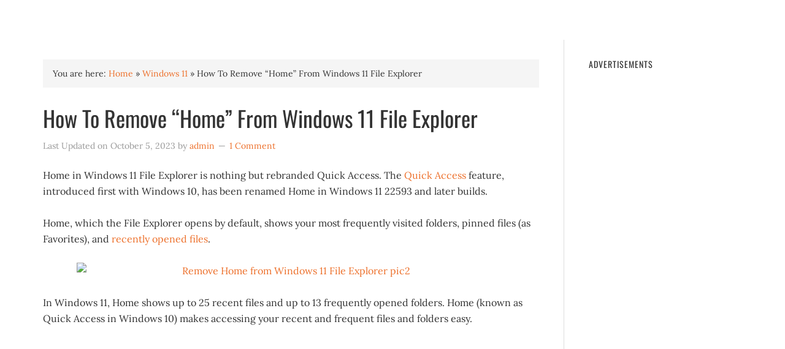

--- FILE ---
content_type: text/html; charset=UTF-8
request_url: https://www.intowindows.com/how-to-remove-home-from-windows-11-file-explorer/
body_size: 17135
content:
<!DOCTYPE html>
<html lang="en-US">
<head >
<meta charset="UTF-8" />
<meta name="viewport" content="width=device-width, initial-scale=1" />
<meta name='robots' content='index, follow, max-image-preview:large, max-snippet:-1, max-video-preview:-1' />

	<!-- This site is optimized with the Yoast SEO Premium plugin v26.7 (Yoast SEO v26.8) - https://yoast.com/product/yoast-seo-premium-wordpress/ -->
	<title>How To Remove &quot;Home&quot; From Windows 11 File Explorer</title>
<link data-rocket-prefetch href="https://fonts.googleapis.com" rel="dns-prefetch">
<link data-rocket-prefetch href="https://www.google-analytics.com" rel="dns-prefetch">
<link data-rocket-prefetch href="https://www.googletagmanager.com" rel="dns-prefetch">
<link data-rocket-prefetch href="https://pagead2.googlesyndication.com" rel="dns-prefetch">
<link data-rocket-preload as="style" href="https://fonts.googleapis.com/css?family=Lora%3A400%2C700%7COswald%3A400&#038;display=swap" rel="preload">
<style id="" media="print" onload="this.media=&#039;all&#039;">/* cyrillic-ext */
@font-face {
  font-family: 'Lora';
  font-style: normal;
  font-weight: 400;
  font-display: swap;
  src: url(/fonts.gstatic.com/s/lora/v37/0QIvMX1D_JOuMwf7I_FMl_GW8g.woff2) format('woff2');
  unicode-range: U+0460-052F, U+1C80-1C8A, U+20B4, U+2DE0-2DFF, U+A640-A69F, U+FE2E-FE2F;
}
/* cyrillic */
@font-face {
  font-family: 'Lora';
  font-style: normal;
  font-weight: 400;
  font-display: swap;
  src: url(/fonts.gstatic.com/s/lora/v37/0QIvMX1D_JOuMw77I_FMl_GW8g.woff2) format('woff2');
  unicode-range: U+0301, U+0400-045F, U+0490-0491, U+04B0-04B1, U+2116;
}
/* math */
@font-face {
  font-family: 'Lora';
  font-style: normal;
  font-weight: 400;
  font-display: swap;
  src: url(/fonts.gstatic.com/s/lora/v37/0QIvMX1D_JOuM3b7I_FMl_GW8g.woff2) format('woff2');
  unicode-range: U+0302-0303, U+0305, U+0307-0308, U+0310, U+0312, U+0315, U+031A, U+0326-0327, U+032C, U+032F-0330, U+0332-0333, U+0338, U+033A, U+0346, U+034D, U+0391-03A1, U+03A3-03A9, U+03B1-03C9, U+03D1, U+03D5-03D6, U+03F0-03F1, U+03F4-03F5, U+2016-2017, U+2034-2038, U+203C, U+2040, U+2043, U+2047, U+2050, U+2057, U+205F, U+2070-2071, U+2074-208E, U+2090-209C, U+20D0-20DC, U+20E1, U+20E5-20EF, U+2100-2112, U+2114-2115, U+2117-2121, U+2123-214F, U+2190, U+2192, U+2194-21AE, U+21B0-21E5, U+21F1-21F2, U+21F4-2211, U+2213-2214, U+2216-22FF, U+2308-230B, U+2310, U+2319, U+231C-2321, U+2336-237A, U+237C, U+2395, U+239B-23B7, U+23D0, U+23DC-23E1, U+2474-2475, U+25AF, U+25B3, U+25B7, U+25BD, U+25C1, U+25CA, U+25CC, U+25FB, U+266D-266F, U+27C0-27FF, U+2900-2AFF, U+2B0E-2B11, U+2B30-2B4C, U+2BFE, U+3030, U+FF5B, U+FF5D, U+1D400-1D7FF, U+1EE00-1EEFF;
}
/* symbols */
@font-face {
  font-family: 'Lora';
  font-style: normal;
  font-weight: 400;
  font-display: swap;
  src: url(/fonts.gstatic.com/s/lora/v37/0QIvMX1D_JOuM2T7I_FMl_GW8g.woff2) format('woff2');
  unicode-range: U+0001-000C, U+000E-001F, U+007F-009F, U+20DD-20E0, U+20E2-20E4, U+2150-218F, U+2190, U+2192, U+2194-2199, U+21AF, U+21E6-21F0, U+21F3, U+2218-2219, U+2299, U+22C4-22C6, U+2300-243F, U+2440-244A, U+2460-24FF, U+25A0-27BF, U+2800-28FF, U+2921-2922, U+2981, U+29BF, U+29EB, U+2B00-2BFF, U+4DC0-4DFF, U+FFF9-FFFB, U+10140-1018E, U+10190-1019C, U+101A0, U+101D0-101FD, U+102E0-102FB, U+10E60-10E7E, U+1D2C0-1D2D3, U+1D2E0-1D37F, U+1F000-1F0FF, U+1F100-1F1AD, U+1F1E6-1F1FF, U+1F30D-1F30F, U+1F315, U+1F31C, U+1F31E, U+1F320-1F32C, U+1F336, U+1F378, U+1F37D, U+1F382, U+1F393-1F39F, U+1F3A7-1F3A8, U+1F3AC-1F3AF, U+1F3C2, U+1F3C4-1F3C6, U+1F3CA-1F3CE, U+1F3D4-1F3E0, U+1F3ED, U+1F3F1-1F3F3, U+1F3F5-1F3F7, U+1F408, U+1F415, U+1F41F, U+1F426, U+1F43F, U+1F441-1F442, U+1F444, U+1F446-1F449, U+1F44C-1F44E, U+1F453, U+1F46A, U+1F47D, U+1F4A3, U+1F4B0, U+1F4B3, U+1F4B9, U+1F4BB, U+1F4BF, U+1F4C8-1F4CB, U+1F4D6, U+1F4DA, U+1F4DF, U+1F4E3-1F4E6, U+1F4EA-1F4ED, U+1F4F7, U+1F4F9-1F4FB, U+1F4FD-1F4FE, U+1F503, U+1F507-1F50B, U+1F50D, U+1F512-1F513, U+1F53E-1F54A, U+1F54F-1F5FA, U+1F610, U+1F650-1F67F, U+1F687, U+1F68D, U+1F691, U+1F694, U+1F698, U+1F6AD, U+1F6B2, U+1F6B9-1F6BA, U+1F6BC, U+1F6C6-1F6CF, U+1F6D3-1F6D7, U+1F6E0-1F6EA, U+1F6F0-1F6F3, U+1F6F7-1F6FC, U+1F700-1F7FF, U+1F800-1F80B, U+1F810-1F847, U+1F850-1F859, U+1F860-1F887, U+1F890-1F8AD, U+1F8B0-1F8BB, U+1F8C0-1F8C1, U+1F900-1F90B, U+1F93B, U+1F946, U+1F984, U+1F996, U+1F9E9, U+1FA00-1FA6F, U+1FA70-1FA7C, U+1FA80-1FA89, U+1FA8F-1FAC6, U+1FACE-1FADC, U+1FADF-1FAE9, U+1FAF0-1FAF8, U+1FB00-1FBFF;
}
/* vietnamese */
@font-face {
  font-family: 'Lora';
  font-style: normal;
  font-weight: 400;
  font-display: swap;
  src: url(/fonts.gstatic.com/s/lora/v37/0QIvMX1D_JOuMwX7I_FMl_GW8g.woff2) format('woff2');
  unicode-range: U+0102-0103, U+0110-0111, U+0128-0129, U+0168-0169, U+01A0-01A1, U+01AF-01B0, U+0300-0301, U+0303-0304, U+0308-0309, U+0323, U+0329, U+1EA0-1EF9, U+20AB;
}
/* latin-ext */
@font-face {
  font-family: 'Lora';
  font-style: normal;
  font-weight: 400;
  font-display: swap;
  src: url(/fonts.gstatic.com/s/lora/v37/0QIvMX1D_JOuMwT7I_FMl_GW8g.woff2) format('woff2');
  unicode-range: U+0100-02BA, U+02BD-02C5, U+02C7-02CC, U+02CE-02D7, U+02DD-02FF, U+0304, U+0308, U+0329, U+1D00-1DBF, U+1E00-1E9F, U+1EF2-1EFF, U+2020, U+20A0-20AB, U+20AD-20C0, U+2113, U+2C60-2C7F, U+A720-A7FF;
}
/* latin */
@font-face {
  font-family: 'Lora';
  font-style: normal;
  font-weight: 400;
  font-display: swap;
  src: url(/fonts.gstatic.com/s/lora/v37/0QIvMX1D_JOuMwr7I_FMl_E.woff2) format('woff2');
  unicode-range: U+0000-00FF, U+0131, U+0152-0153, U+02BB-02BC, U+02C6, U+02DA, U+02DC, U+0304, U+0308, U+0329, U+2000-206F, U+20AC, U+2122, U+2191, U+2193, U+2212, U+2215, U+FEFF, U+FFFD;
}
/* cyrillic-ext */
@font-face {
  font-family: 'Lora';
  font-style: normal;
  font-weight: 700;
  font-display: swap;
  src: url(/fonts.gstatic.com/s/lora/v37/0QIvMX1D_JOuMwf7I_FMl_GW8g.woff2) format('woff2');
  unicode-range: U+0460-052F, U+1C80-1C8A, U+20B4, U+2DE0-2DFF, U+A640-A69F, U+FE2E-FE2F;
}
/* cyrillic */
@font-face {
  font-family: 'Lora';
  font-style: normal;
  font-weight: 700;
  font-display: swap;
  src: url(/fonts.gstatic.com/s/lora/v37/0QIvMX1D_JOuMw77I_FMl_GW8g.woff2) format('woff2');
  unicode-range: U+0301, U+0400-045F, U+0490-0491, U+04B0-04B1, U+2116;
}
/* math */
@font-face {
  font-family: 'Lora';
  font-style: normal;
  font-weight: 700;
  font-display: swap;
  src: url(/fonts.gstatic.com/s/lora/v37/0QIvMX1D_JOuM3b7I_FMl_GW8g.woff2) format('woff2');
  unicode-range: U+0302-0303, U+0305, U+0307-0308, U+0310, U+0312, U+0315, U+031A, U+0326-0327, U+032C, U+032F-0330, U+0332-0333, U+0338, U+033A, U+0346, U+034D, U+0391-03A1, U+03A3-03A9, U+03B1-03C9, U+03D1, U+03D5-03D6, U+03F0-03F1, U+03F4-03F5, U+2016-2017, U+2034-2038, U+203C, U+2040, U+2043, U+2047, U+2050, U+2057, U+205F, U+2070-2071, U+2074-208E, U+2090-209C, U+20D0-20DC, U+20E1, U+20E5-20EF, U+2100-2112, U+2114-2115, U+2117-2121, U+2123-214F, U+2190, U+2192, U+2194-21AE, U+21B0-21E5, U+21F1-21F2, U+21F4-2211, U+2213-2214, U+2216-22FF, U+2308-230B, U+2310, U+2319, U+231C-2321, U+2336-237A, U+237C, U+2395, U+239B-23B7, U+23D0, U+23DC-23E1, U+2474-2475, U+25AF, U+25B3, U+25B7, U+25BD, U+25C1, U+25CA, U+25CC, U+25FB, U+266D-266F, U+27C0-27FF, U+2900-2AFF, U+2B0E-2B11, U+2B30-2B4C, U+2BFE, U+3030, U+FF5B, U+FF5D, U+1D400-1D7FF, U+1EE00-1EEFF;
}
/* symbols */
@font-face {
  font-family: 'Lora';
  font-style: normal;
  font-weight: 700;
  font-display: swap;
  src: url(/fonts.gstatic.com/s/lora/v37/0QIvMX1D_JOuM2T7I_FMl_GW8g.woff2) format('woff2');
  unicode-range: U+0001-000C, U+000E-001F, U+007F-009F, U+20DD-20E0, U+20E2-20E4, U+2150-218F, U+2190, U+2192, U+2194-2199, U+21AF, U+21E6-21F0, U+21F3, U+2218-2219, U+2299, U+22C4-22C6, U+2300-243F, U+2440-244A, U+2460-24FF, U+25A0-27BF, U+2800-28FF, U+2921-2922, U+2981, U+29BF, U+29EB, U+2B00-2BFF, U+4DC0-4DFF, U+FFF9-FFFB, U+10140-1018E, U+10190-1019C, U+101A0, U+101D0-101FD, U+102E0-102FB, U+10E60-10E7E, U+1D2C0-1D2D3, U+1D2E0-1D37F, U+1F000-1F0FF, U+1F100-1F1AD, U+1F1E6-1F1FF, U+1F30D-1F30F, U+1F315, U+1F31C, U+1F31E, U+1F320-1F32C, U+1F336, U+1F378, U+1F37D, U+1F382, U+1F393-1F39F, U+1F3A7-1F3A8, U+1F3AC-1F3AF, U+1F3C2, U+1F3C4-1F3C6, U+1F3CA-1F3CE, U+1F3D4-1F3E0, U+1F3ED, U+1F3F1-1F3F3, U+1F3F5-1F3F7, U+1F408, U+1F415, U+1F41F, U+1F426, U+1F43F, U+1F441-1F442, U+1F444, U+1F446-1F449, U+1F44C-1F44E, U+1F453, U+1F46A, U+1F47D, U+1F4A3, U+1F4B0, U+1F4B3, U+1F4B9, U+1F4BB, U+1F4BF, U+1F4C8-1F4CB, U+1F4D6, U+1F4DA, U+1F4DF, U+1F4E3-1F4E6, U+1F4EA-1F4ED, U+1F4F7, U+1F4F9-1F4FB, U+1F4FD-1F4FE, U+1F503, U+1F507-1F50B, U+1F50D, U+1F512-1F513, U+1F53E-1F54A, U+1F54F-1F5FA, U+1F610, U+1F650-1F67F, U+1F687, U+1F68D, U+1F691, U+1F694, U+1F698, U+1F6AD, U+1F6B2, U+1F6B9-1F6BA, U+1F6BC, U+1F6C6-1F6CF, U+1F6D3-1F6D7, U+1F6E0-1F6EA, U+1F6F0-1F6F3, U+1F6F7-1F6FC, U+1F700-1F7FF, U+1F800-1F80B, U+1F810-1F847, U+1F850-1F859, U+1F860-1F887, U+1F890-1F8AD, U+1F8B0-1F8BB, U+1F8C0-1F8C1, U+1F900-1F90B, U+1F93B, U+1F946, U+1F984, U+1F996, U+1F9E9, U+1FA00-1FA6F, U+1FA70-1FA7C, U+1FA80-1FA89, U+1FA8F-1FAC6, U+1FACE-1FADC, U+1FADF-1FAE9, U+1FAF0-1FAF8, U+1FB00-1FBFF;
}
/* vietnamese */
@font-face {
  font-family: 'Lora';
  font-style: normal;
  font-weight: 700;
  font-display: swap;
  src: url(/fonts.gstatic.com/s/lora/v37/0QIvMX1D_JOuMwX7I_FMl_GW8g.woff2) format('woff2');
  unicode-range: U+0102-0103, U+0110-0111, U+0128-0129, U+0168-0169, U+01A0-01A1, U+01AF-01B0, U+0300-0301, U+0303-0304, U+0308-0309, U+0323, U+0329, U+1EA0-1EF9, U+20AB;
}
/* latin-ext */
@font-face {
  font-family: 'Lora';
  font-style: normal;
  font-weight: 700;
  font-display: swap;
  src: url(/fonts.gstatic.com/s/lora/v37/0QIvMX1D_JOuMwT7I_FMl_GW8g.woff2) format('woff2');
  unicode-range: U+0100-02BA, U+02BD-02C5, U+02C7-02CC, U+02CE-02D7, U+02DD-02FF, U+0304, U+0308, U+0329, U+1D00-1DBF, U+1E00-1E9F, U+1EF2-1EFF, U+2020, U+20A0-20AB, U+20AD-20C0, U+2113, U+2C60-2C7F, U+A720-A7FF;
}
/* latin */
@font-face {
  font-family: 'Lora';
  font-style: normal;
  font-weight: 700;
  font-display: swap;
  src: url(/fonts.gstatic.com/s/lora/v37/0QIvMX1D_JOuMwr7I_FMl_E.woff2) format('woff2');
  unicode-range: U+0000-00FF, U+0131, U+0152-0153, U+02BB-02BC, U+02C6, U+02DA, U+02DC, U+0304, U+0308, U+0329, U+2000-206F, U+20AC, U+2122, U+2191, U+2193, U+2212, U+2215, U+FEFF, U+FFFD;
}
/* cyrillic-ext */
@font-face {
  font-family: 'Oswald';
  font-style: normal;
  font-weight: 400;
  font-display: swap;
  src: url(/fonts.gstatic.com/s/oswald/v57/TK3_WkUHHAIjg75cFRf3bXL8LICs1_FvsUtiZSSUhiCXABTV.woff2) format('woff2');
  unicode-range: U+0460-052F, U+1C80-1C8A, U+20B4, U+2DE0-2DFF, U+A640-A69F, U+FE2E-FE2F;
}
/* cyrillic */
@font-face {
  font-family: 'Oswald';
  font-style: normal;
  font-weight: 400;
  font-display: swap;
  src: url(/fonts.gstatic.com/s/oswald/v57/TK3_WkUHHAIjg75cFRf3bXL8LICs1_FvsUJiZSSUhiCXABTV.woff2) format('woff2');
  unicode-range: U+0301, U+0400-045F, U+0490-0491, U+04B0-04B1, U+2116;
}
/* vietnamese */
@font-face {
  font-family: 'Oswald';
  font-style: normal;
  font-weight: 400;
  font-display: swap;
  src: url(/fonts.gstatic.com/s/oswald/v57/TK3_WkUHHAIjg75cFRf3bXL8LICs1_FvsUliZSSUhiCXABTV.woff2) format('woff2');
  unicode-range: U+0102-0103, U+0110-0111, U+0128-0129, U+0168-0169, U+01A0-01A1, U+01AF-01B0, U+0300-0301, U+0303-0304, U+0308-0309, U+0323, U+0329, U+1EA0-1EF9, U+20AB;
}
/* latin-ext */
@font-face {
  font-family: 'Oswald';
  font-style: normal;
  font-weight: 400;
  font-display: swap;
  src: url(/fonts.gstatic.com/s/oswald/v57/TK3_WkUHHAIjg75cFRf3bXL8LICs1_FvsUhiZSSUhiCXABTV.woff2) format('woff2');
  unicode-range: U+0100-02BA, U+02BD-02C5, U+02C7-02CC, U+02CE-02D7, U+02DD-02FF, U+0304, U+0308, U+0329, U+1D00-1DBF, U+1E00-1E9F, U+1EF2-1EFF, U+2020, U+20A0-20AB, U+20AD-20C0, U+2113, U+2C60-2C7F, U+A720-A7FF;
}
/* latin */
@font-face {
  font-family: 'Oswald';
  font-style: normal;
  font-weight: 400;
  font-display: swap;
  src: url(/fonts.gstatic.com/s/oswald/v57/TK3_WkUHHAIjg75cFRf3bXL8LICs1_FvsUZiZSSUhiCXAA.woff2) format('woff2');
  unicode-range: U+0000-00FF, U+0131, U+0152-0153, U+02BB-02BC, U+02C6, U+02DA, U+02DC, U+0304, U+0308, U+0329, U+2000-206F, U+20AC, U+2122, U+2191, U+2193, U+2212, U+2215, U+FEFF, U+FFFD;
}
</style>
<style id="wpr-usedcss">img:is([sizes=auto i],[sizes^="auto," i]){contain-intrinsic-size:3000px 1500px}article,aside,footer,header,main,nav,section{display:block}canvas{display:inline-block}[hidden]{display:none}html{font-family:sans-serif;-ms-text-size-adjust:100%;-webkit-text-size-adjust:100%}body{margin:0}a:focus{outline:dotted thin}a:active,a:hover{outline:0}h1{font-size:2em;margin:.67em 0}b,strong{font-weight:700}code{font-family:monospace,serif;font-size:1em}img{border:0}svg:not(:root){overflow:hidden}fieldset{border:1px solid silver;margin:0 2px;padding:.35em .625em .75em}legend{border:0;padding:0}button,input,select,textarea{font-family:inherit;font-size:100%;margin:0}button,input{line-height:normal}button,select{text-transform:none}button,html input[type=button],input[type=submit]{-webkit-appearance:button;cursor:pointer}button[disabled],html input[disabled]{cursor:default}input[type=checkbox],input[type=radio]{box-sizing:border-box;padding:0}input[type=search]{-webkit-appearance:textfield;-moz-box-sizing:content-box;-webkit-box-sizing:content-box;box-sizing:content-box}input[type=search]::-webkit-search-cancel-button,input[type=search]::-webkit-search-decoration{-webkit-appearance:none}button::-moz-focus-inner,input::-moz-focus-inner{border:0;padding:0}textarea{overflow:auto;vertical-align:top}table{border-collapse:collapse;border-spacing:0}*,input[type=search]{-webkit-box-sizing:border-box;-moz-box-sizing:border-box;box-sizing:border-box}.entry-comments:before,.entry:before,.footer-widgets:before,.site-container:before,.site-footer:before,.site-header:before,.site-inner:before,.wrap:before{content:" ";display:table}.entry-comments:after,.entry:after,.footer-widgets:after,.site-container:after,.site-footer:after,.site-header:after,.site-inner:after,.wrap:after{clear:both;content:" ";display:table}html{font-size:62.5%}body{color:#333;font-family:Lora,serif;font-size:16px;font-size:1.6rem;line-height:1.625}body>div{font-size:16px;font-size:1.6rem}a,button,input[type=button],input[type=submit]{-webkit-transition:.1s ease-in-out;-moz-transition:.1s ease-in-out;-ms-transition:.1s ease-in-out;-o-transition:.1s ease-in-out;transition:all .1s ease-in-out}::-moz-selection{background-color:#222;color:#fff}::selection{background-color:#222;color:#fff}a{color:#ed702b;text-decoration:none}a:hover{text-decoration:underline}p{margin:0 0 24px;margin:0 0 2.4rem;padding:0}strong{font-weight:700}ol,ul{margin:0;padding:0}.entry-content code{background-color:#333;color:#ddd}cite{font-style:normal}h1,h2,h3,h4{color:#333;font-family:Oswald,sans-serif;font-weight:400;line-height:1.2;margin:0;margin-bottom:16px;margin-bottom:1.6rem;padding:0}h1{font-size:36px;font-size:3.6rem}h2{font-size:30px;font-size:3rem}h3{font-size:24px;font-size:2.4rem}h4{font-size:20px;font-size:2rem}iframe,img,object{max-width:100%}img{height:auto}input,select,textarea{background-color:#f5f5f5;border:1px solid #ddd;border-radius:3px;box-shadow:1px 1px 3px #eee inset;color:#999;font-family:Lora,serif;font-size:14px;font-size:1.4rem;padding:16px;padding:1.6rem;width:100%}button,input[type=button],input[type=submit]{background-color:#222;border:none;box-shadow:none;color:#fff;cursor:pointer;font-family:Oswald,sans-serif;font-weight:400;letter-spacing:1px;letter-spacing:.1rem;padding:16px 24px;padding:1.6rem 2.4rem;text-transform:uppercase;width:auto}button:hover,input:hover[type=button],input:hover[type=submit]{background-color:#ed702b}input[type=search]::-webkit-search-cancel-button,input[type=search]::-webkit-search-results-button{display:none}table{border-collapse:collapse;border-spacing:0;line-height:2;margin-bottom:40px;margin-bottom:4rem;width:100%}tbody{border-bottom:1px solid #ddd}.wrap{margin:0 auto;max-width:1140px}.site-inner{clear:both;margin:65px 0 40px;margin:6.5rem 0 4rem}.site-inner .wrap{border-bottom:double #ddd}.content{border-left:1px solid #ddd;border-right:1px solid #ddd;float:right;padding:32px 40px 24px;padding:3.2rem 4rem 2.4rem;width:850px}.content-sidebar .content{border-left:none;float:left;padding-left:0}.sidebar-primary{float:right;width:250px}.first{clear:both;margin-left:0}.search-form{width:50%}.search-form input[type=submit]{border:0;clip:rect(0,0,0,0);height:1px;margin:-1px;padding:0;position:absolute;width:1px}.aligncenter{display:block;margin:0 auto 24px;margin:0 auto 2.4rem}.breadcrumb{background-color:#f5f5f5;font-size:14px;font-size:1.4rem;margin-bottom:32px;margin-bottom:3.2rem;padding:12px 16px;padding:1.2rem 1.6rem}.entry-title{font-size:36px;font-size:3.6rem;line-height:1}.entry-title a,.sidebar .widgettitle a{color:#333}.entry-title a:hover{color:#ed702b;text-decoration:none}.widgettitle{font-size:14px;font-size:1.4rem;letter-spacing:1px;letter-spacing:.1rem;margin-bottom:24px;margin-bottom:2.4rem;text-transform:uppercase}.site-header .widget-area .widgettitle{color:#fff;margin-bottom:4px;margin-bottom:.4rem}.sidebar .widgettitle a{border:none}.site-header{background:url(https://www.intowindows.com/wp-content/themes/eleven40-pro/images/texture.png);min-height:65px;position:fixed;width:100%;z-index:999}.title-area{float:left;width:320px}.site-title{font-family:Oswald,sans-serif;font-size:24px;font-size:2.4rem;font-weight:400;letter-spacing:2px;letter-spacing:.2rem;line-height:1;margin:0;padding:20px 0;padding:2rem 0;text-transform:uppercase}.site-title a,.site-title a:hover{color:#fff;text-decoration:none}.site-header .widget-area{color:#fff;float:right;text-align:right;width:800px}.site-header .search-form{float:right;margin-top:6px;margin-top:.6rem}.site-header .widget_text{margin-top:12px;margin-top:1.2rem}.genesis-nav-menu{clear:both;color:#fff;font-family:Oswald,sans-serif;font-size:14px;font-size:1.4rem;letter-spacing:1px;letter-spacing:.1rem;line-height:1.5;margin:0;padding:0;width:100%}.genesis-nav-menu .menu-item{display:inline-block;text-align:left}.genesis-nav-menu a{border:none;color:#fff;display:block;padding:22px 18px;padding:2.2rem 1.8rem;position:relative}.genesis-nav-menu a:hover{color:#ed702b;text-decoration:none}.genesis-nav-menu>.menu-item>a{text-transform:uppercase}.genesis-nav-menu .menu-item:hover{position:static}.genesis-nav-menu>.first>a{padding-left:0}.genesis-nav-menu>.last>a{padding-right:0}.genesis-nav-menu>.right{display:inline-block;float:right;list-style-type:none;padding:22px 18px;padding:2.2rem 1.8rem;text-transform:uppercase}.genesis-nav-menu>.right>a{display:inline;padding:0}.genesis-nav-menu>.search{padding:8px 12px 0 0;padding:.8rem 1.2rem 0 0}.genesis-nav-menu .search-form{width:100%}.site-header .genesis-nav-menu a:hover{color:#ed702b}.entry{margin-bottom:40px;margin-bottom:4rem}.single .entry{margin-bottom:16px;margin-bottom:1.6rem}.entry-content ol,.entry-content p,.entry-content ul{margin-bottom:26px;margin-bottom:2.6rem}.entry-content ol,.entry-content ul{margin-left:40px;margin-left:4rem}.entry-content ol li{list-style-type:decimal}.entry-content ul li{list-style-type:disc}.entry-content ol ol,.entry-content ul ul{margin-bottom:0}.entry-meta{clear:both;color:#999;font-size:14px;font-size:1.4rem}.entry-header .entry-meta{margin-bottom:24px;margin-bottom:2.4rem}.entry-footer .entry-meta{border-top:double #ddd;padding-top:12px;padding-top:1.2rem}.entry-comments-link::before{content:"\2014";margin:0 6px 0 2px;margin:0 .6rem 0 .2rem}.entry-categories,.entry-tags{display:block}.entry-comments{margin-bottom:40px;margin-bottom:4rem}.entry-comments .comment-author{margin-bottom:0}.comment-respond input[type=email],.comment-respond input[type=text],.comment-respond input[type=url]{width:50%}.comment-respond label{display:block;margin-right:12px;margin-right:1.2rem}.comment-list li{list-style-type:none;margin-top:24px;margin-top:2.4rem;padding:32px;padding:3.2rem}.comment-list li li{margin-right:-32px;margin-right:-3.2rem}.comment{background-color:#f5f5f5;border:2px solid #fff;border-right:none}.sidebar{display:inline;font-size:14px;font-size:1.4rem;padding-top:32px;padding-top:3.2rem}.sidebar p:last-child,.sidebar ul{margin-bottom:0}.sidebar li{border-bottom:1px solid #ddd;list-style-type:none;margin-bottom:8px;margin-bottom:.8rem;padding-bottom:8px;padding-bottom:.8rem;word-wrap:break-word}.widget ul>li:last-child{border-width:0;margin-bottom:0;padding-bottom:0}.sidebar .widget{margin-bottom:40px;margin-bottom:4rem}.sidebar .search-form{width:100%}.footer-widgets{background:url(https://www.intowindows.com/wp-content/themes/eleven40-pro/images/texture.png);color:#999;clear:both;font-size:14px;font-size:1.4rem;padding:40px 0 8px;padding:4rem 0 .8rem}.footer-widgets-1{width:350px}.footer-widgets-1{margin-right:40px;margin-right:4rem}.footer-widgets-1{float:left}.footer-widgets .widget{margin-bottom:32px;margin-bottom:3.2rem}.footer-widgets .entry-title a,.footer-widgets .widgettitle{color:#fff}.footer-widgets li{border-bottom:1px solid #333;list-style-type:none;margin-bottom:8px;margin-bottom:.8rem;padding-bottom:8px;padding-bottom:.8rem;word-wrap:break-word}.footer-widgets .search-form{width:100%}.site-footer{font-size:14px;font-size:1.4rem;padding:24px 0;padding:2.4rem 0;text-align:center}.site-footer,.site-footer a{color:#333}.site-footer a:hover{color:#ed702b}.site-footer p{margin-bottom:0}@media only screen and (max-width:1139px){.wrap{max-width:960px}.content,.site-header .widget-area{width:620px}.footer-widgets-1,.sidebar-primary,.title-area{width:300px}}@media only screen and (max-width:1023px){.wrap{max-width:768px}.content,.footer-widgets-1,.sidebar-primary,.site-header .widget-area,.title-area{width:100%}.site-header{position:relative}.site-inner{margin-top:0;padding-left:5%;padding-right:5%}.comment-respond,.entry,.entry-comments,.entry-footer .entry-meta,.sidebar .widget,.site-header{padding:0}.genesis-nav-menu li,.site-header .search-form,.site-header ul.genesis-nav-menu{float:none}.genesis-nav-menu,.site-header .search-form,.site-header .title-area,.site-header .widget-area,.site-title{text-align:center}.genesis-nav-menu a,.genesis-nav-menu>.first>a,.genesis-nav-menu>.last>a{padding:20px 16px;padding:2rem 1.6rem}.site-header .search-form{margin:16px auto;margin:1.6rem auto}.genesis-nav-menu li.right{display:none}.content{border:none;padding-left:0;padding-right:0}.entry-footer .entry-meta{margin:0;padding-top:12px;padding-top:1.2rem}.footer-widgets{padding:40px 5% 16px}.footer-widgets-1{margin:0}}img.emoji{display:inline!important;border:none!important;box-shadow:none!important;height:1em!important;width:1em!important;margin:0 .07em!important;vertical-align:-.1em!important;background:0 0!important;padding:0!important}:where(.wp-block-button__link){border-radius:9999px;box-shadow:none;padding:calc(.667em + 2px) calc(1.333em + 2px);text-decoration:none}:root :where(.wp-block-button .wp-block-button__link.is-style-outline),:root :where(.wp-block-button.is-style-outline>.wp-block-button__link){border:2px solid;padding:.667em 1.333em}:root :where(.wp-block-button .wp-block-button__link.is-style-outline:not(.has-text-color)),:root :where(.wp-block-button.is-style-outline>.wp-block-button__link:not(.has-text-color)){color:currentColor}:root :where(.wp-block-button .wp-block-button__link.is-style-outline:not(.has-background)),:root :where(.wp-block-button.is-style-outline>.wp-block-button__link:not(.has-background)){background-color:initial;background-image:none}:where(.wp-block-calendar table:not(.has-background) th){background:#ddd}:where(.wp-block-columns){margin-bottom:1.75em}:where(.wp-block-columns.has-background){padding:1.25em 2.375em}:where(.wp-block-post-comments input[type=submit]){border:none}:where(.wp-block-cover-image:not(.has-text-color)),:where(.wp-block-cover:not(.has-text-color)){color:#fff}:where(.wp-block-cover-image.is-light:not(.has-text-color)),:where(.wp-block-cover.is-light:not(.has-text-color)){color:#000}:root :where(.wp-block-cover h1:not(.has-text-color)),:root :where(.wp-block-cover h2:not(.has-text-color)),:root :where(.wp-block-cover h3:not(.has-text-color)),:root :where(.wp-block-cover h4:not(.has-text-color)),:root :where(.wp-block-cover h5:not(.has-text-color)),:root :where(.wp-block-cover h6:not(.has-text-color)),:root :where(.wp-block-cover p:not(.has-text-color)){color:inherit}:where(.wp-block-file){margin-bottom:1.5em}:where(.wp-block-file__button){border-radius:2em;display:inline-block;padding:.5em 1em}:where(.wp-block-file__button):is(a):active,:where(.wp-block-file__button):is(a):focus,:where(.wp-block-file__button):is(a):hover,:where(.wp-block-file__button):is(a):visited{box-shadow:none;color:#fff;opacity:.85;text-decoration:none}:where(.wp-block-group.wp-block-group-is-layout-constrained){position:relative}:root :where(.wp-block-image.is-style-rounded img,.wp-block-image .is-style-rounded img){border-radius:9999px}:where(.wp-block-latest-comments:not([style*=line-height] .wp-block-latest-comments__comment)){line-height:1.1}:where(.wp-block-latest-comments:not([style*=line-height] .wp-block-latest-comments__comment-excerpt p)){line-height:1.8}:root :where(.wp-block-latest-posts.is-grid){padding:0}:root :where(.wp-block-latest-posts.wp-block-latest-posts__list){padding-left:0}ol,ul{box-sizing:border-box}:root :where(.wp-block-list.has-background){padding:1.25em 2.375em}:where(.wp-block-navigation.has-background .wp-block-navigation-item a:not(.wp-element-button)),:where(.wp-block-navigation.has-background .wp-block-navigation-submenu a:not(.wp-element-button)){padding:.5em 1em}:where(.wp-block-navigation .wp-block-navigation__submenu-container .wp-block-navigation-item a:not(.wp-element-button)),:where(.wp-block-navigation .wp-block-navigation__submenu-container .wp-block-navigation-submenu a:not(.wp-element-button)),:where(.wp-block-navigation .wp-block-navigation__submenu-container .wp-block-navigation-submenu button.wp-block-navigation-item__content),:where(.wp-block-navigation .wp-block-navigation__submenu-container .wp-block-pages-list__item button.wp-block-navigation-item__content){padding:.5em 1em}:root :where(p.has-background){padding:1.25em 2.375em}:where(p.has-text-color:not(.has-link-color)) a{color:inherit}:where(.wp-block-post-comments-form) input:not([type=submit]),:where(.wp-block-post-comments-form) textarea{border:1px solid #949494;font-family:inherit;font-size:1em}:where(.wp-block-post-comments-form) input:where(:not([type=submit]):not([type=checkbox])),:where(.wp-block-post-comments-form) textarea{padding:calc(.667em + 2px)}:where(.wp-block-post-excerpt){box-sizing:border-box;margin-bottom:var(--wp--style--block-gap);margin-top:var(--wp--style--block-gap)}:where(.wp-block-preformatted.has-background){padding:1.25em 2.375em}:where(.wp-block-search__button){border:1px solid #ccc;padding:6px 10px}:where(.wp-block-search__input){font-family:inherit;font-size:inherit;font-style:inherit;font-weight:inherit;letter-spacing:inherit;line-height:inherit;text-transform:inherit}:where(.wp-block-search__button-inside .wp-block-search__inside-wrapper){border:1px solid #949494;box-sizing:border-box;padding:4px}:where(.wp-block-search__button-inside .wp-block-search__inside-wrapper) .wp-block-search__input{border:none;border-radius:0;padding:0 4px}:where(.wp-block-search__button-inside .wp-block-search__inside-wrapper) .wp-block-search__input:focus{outline:0}:where(.wp-block-search__button-inside .wp-block-search__inside-wrapper) :where(.wp-block-search__button){padding:4px 8px}:root :where(.wp-block-separator.is-style-dots){height:auto;line-height:1;text-align:center}:root :where(.wp-block-separator.is-style-dots):before{color:currentColor;content:"···";font-family:serif;font-size:1.5em;letter-spacing:2em;padding-left:2em}:root :where(.wp-block-site-logo.is-style-rounded){border-radius:9999px}:where(.wp-block-social-links:not(.is-style-logos-only)) .wp-social-link{background-color:#f0f0f0;color:#444}:where(.wp-block-social-links:not(.is-style-logos-only)) .wp-social-link-amazon{background-color:#f90;color:#fff}:where(.wp-block-social-links:not(.is-style-logos-only)) .wp-social-link-bandcamp{background-color:#1ea0c3;color:#fff}:where(.wp-block-social-links:not(.is-style-logos-only)) .wp-social-link-behance{background-color:#0757fe;color:#fff}:where(.wp-block-social-links:not(.is-style-logos-only)) .wp-social-link-bluesky{background-color:#0a7aff;color:#fff}:where(.wp-block-social-links:not(.is-style-logos-only)) .wp-social-link-codepen{background-color:#1e1f26;color:#fff}:where(.wp-block-social-links:not(.is-style-logos-only)) .wp-social-link-deviantart{background-color:#02e49b;color:#fff}:where(.wp-block-social-links:not(.is-style-logos-only)) .wp-social-link-dribbble{background-color:#e94c89;color:#fff}:where(.wp-block-social-links:not(.is-style-logos-only)) .wp-social-link-dropbox{background-color:#4280ff;color:#fff}:where(.wp-block-social-links:not(.is-style-logos-only)) .wp-social-link-etsy{background-color:#f45800;color:#fff}:where(.wp-block-social-links:not(.is-style-logos-only)) .wp-social-link-facebook{background-color:#0866ff;color:#fff}:where(.wp-block-social-links:not(.is-style-logos-only)) .wp-social-link-fivehundredpx{background-color:#000;color:#fff}:where(.wp-block-social-links:not(.is-style-logos-only)) .wp-social-link-flickr{background-color:#0461dd;color:#fff}:where(.wp-block-social-links:not(.is-style-logos-only)) .wp-social-link-foursquare{background-color:#e65678;color:#fff}:where(.wp-block-social-links:not(.is-style-logos-only)) .wp-social-link-github{background-color:#24292d;color:#fff}:where(.wp-block-social-links:not(.is-style-logos-only)) .wp-social-link-goodreads{background-color:#eceadd;color:#382110}:where(.wp-block-social-links:not(.is-style-logos-only)) .wp-social-link-google{background-color:#ea4434;color:#fff}:where(.wp-block-social-links:not(.is-style-logos-only)) .wp-social-link-gravatar{background-color:#1d4fc4;color:#fff}:where(.wp-block-social-links:not(.is-style-logos-only)) .wp-social-link-instagram{background-color:#f00075;color:#fff}:where(.wp-block-social-links:not(.is-style-logos-only)) .wp-social-link-lastfm{background-color:#e21b24;color:#fff}:where(.wp-block-social-links:not(.is-style-logos-only)) .wp-social-link-linkedin{background-color:#0d66c2;color:#fff}:where(.wp-block-social-links:not(.is-style-logos-only)) .wp-social-link-mastodon{background-color:#3288d4;color:#fff}:where(.wp-block-social-links:not(.is-style-logos-only)) .wp-social-link-medium{background-color:#000;color:#fff}:where(.wp-block-social-links:not(.is-style-logos-only)) .wp-social-link-meetup{background-color:#f6405f;color:#fff}:where(.wp-block-social-links:not(.is-style-logos-only)) .wp-social-link-patreon{background-color:#000;color:#fff}:where(.wp-block-social-links:not(.is-style-logos-only)) .wp-social-link-pinterest{background-color:#e60122;color:#fff}:where(.wp-block-social-links:not(.is-style-logos-only)) .wp-social-link-pocket{background-color:#ef4155;color:#fff}:where(.wp-block-social-links:not(.is-style-logos-only)) .wp-social-link-reddit{background-color:#ff4500;color:#fff}:where(.wp-block-social-links:not(.is-style-logos-only)) .wp-social-link-skype{background-color:#0478d7;color:#fff}:where(.wp-block-social-links:not(.is-style-logos-only)) .wp-social-link-snapchat{background-color:#fefc00;color:#fff;stroke:#000}:where(.wp-block-social-links:not(.is-style-logos-only)) .wp-social-link-soundcloud{background-color:#ff5600;color:#fff}:where(.wp-block-social-links:not(.is-style-logos-only)) .wp-social-link-spotify{background-color:#1bd760;color:#fff}:where(.wp-block-social-links:not(.is-style-logos-only)) .wp-social-link-telegram{background-color:#2aabee;color:#fff}:where(.wp-block-social-links:not(.is-style-logos-only)) .wp-social-link-threads{background-color:#000;color:#fff}:where(.wp-block-social-links:not(.is-style-logos-only)) .wp-social-link-tiktok{background-color:#000;color:#fff}:where(.wp-block-social-links:not(.is-style-logos-only)) .wp-social-link-tumblr{background-color:#011835;color:#fff}:where(.wp-block-social-links:not(.is-style-logos-only)) .wp-social-link-twitch{background-color:#6440a4;color:#fff}:where(.wp-block-social-links:not(.is-style-logos-only)) .wp-social-link-twitter{background-color:#1da1f2;color:#fff}:where(.wp-block-social-links:not(.is-style-logos-only)) .wp-social-link-vimeo{background-color:#1eb7ea;color:#fff}:where(.wp-block-social-links:not(.is-style-logos-only)) .wp-social-link-vk{background-color:#4680c2;color:#fff}:where(.wp-block-social-links:not(.is-style-logos-only)) .wp-social-link-wordpress{background-color:#3499cd;color:#fff}:where(.wp-block-social-links:not(.is-style-logos-only)) .wp-social-link-whatsapp{background-color:#25d366;color:#fff}:where(.wp-block-social-links:not(.is-style-logos-only)) .wp-social-link-x{background-color:#000;color:#fff}:where(.wp-block-social-links:not(.is-style-logos-only)) .wp-social-link-yelp{background-color:#d32422;color:#fff}:where(.wp-block-social-links:not(.is-style-logos-only)) .wp-social-link-youtube{background-color:red;color:#fff}:where(.wp-block-social-links.is-style-logos-only) .wp-social-link{background:0 0}:where(.wp-block-social-links.is-style-logos-only) .wp-social-link svg{height:1.25em;width:1.25em}:where(.wp-block-social-links.is-style-logos-only) .wp-social-link-amazon{color:#f90}:where(.wp-block-social-links.is-style-logos-only) .wp-social-link-bandcamp{color:#1ea0c3}:where(.wp-block-social-links.is-style-logos-only) .wp-social-link-behance{color:#0757fe}:where(.wp-block-social-links.is-style-logos-only) .wp-social-link-bluesky{color:#0a7aff}:where(.wp-block-social-links.is-style-logos-only) .wp-social-link-codepen{color:#1e1f26}:where(.wp-block-social-links.is-style-logos-only) .wp-social-link-deviantart{color:#02e49b}:where(.wp-block-social-links.is-style-logos-only) .wp-social-link-dribbble{color:#e94c89}:where(.wp-block-social-links.is-style-logos-only) .wp-social-link-dropbox{color:#4280ff}:where(.wp-block-social-links.is-style-logos-only) .wp-social-link-etsy{color:#f45800}:where(.wp-block-social-links.is-style-logos-only) .wp-social-link-facebook{color:#0866ff}:where(.wp-block-social-links.is-style-logos-only) .wp-social-link-fivehundredpx{color:#000}:where(.wp-block-social-links.is-style-logos-only) .wp-social-link-flickr{color:#0461dd}:where(.wp-block-social-links.is-style-logos-only) .wp-social-link-foursquare{color:#e65678}:where(.wp-block-social-links.is-style-logos-only) .wp-social-link-github{color:#24292d}:where(.wp-block-social-links.is-style-logos-only) .wp-social-link-goodreads{color:#382110}:where(.wp-block-social-links.is-style-logos-only) .wp-social-link-google{color:#ea4434}:where(.wp-block-social-links.is-style-logos-only) .wp-social-link-gravatar{color:#1d4fc4}:where(.wp-block-social-links.is-style-logos-only) .wp-social-link-instagram{color:#f00075}:where(.wp-block-social-links.is-style-logos-only) .wp-social-link-lastfm{color:#e21b24}:where(.wp-block-social-links.is-style-logos-only) .wp-social-link-linkedin{color:#0d66c2}:where(.wp-block-social-links.is-style-logos-only) .wp-social-link-mastodon{color:#3288d4}:where(.wp-block-social-links.is-style-logos-only) .wp-social-link-medium{color:#000}:where(.wp-block-social-links.is-style-logos-only) .wp-social-link-meetup{color:#f6405f}:where(.wp-block-social-links.is-style-logos-only) .wp-social-link-patreon{color:#000}:where(.wp-block-social-links.is-style-logos-only) .wp-social-link-pinterest{color:#e60122}:where(.wp-block-social-links.is-style-logos-only) .wp-social-link-pocket{color:#ef4155}:where(.wp-block-social-links.is-style-logos-only) .wp-social-link-reddit{color:#ff4500}:where(.wp-block-social-links.is-style-logos-only) .wp-social-link-skype{color:#0478d7}:where(.wp-block-social-links.is-style-logos-only) .wp-social-link-snapchat{color:#fff;stroke:#000}:where(.wp-block-social-links.is-style-logos-only) .wp-social-link-soundcloud{color:#ff5600}:where(.wp-block-social-links.is-style-logos-only) .wp-social-link-spotify{color:#1bd760}:where(.wp-block-social-links.is-style-logos-only) .wp-social-link-telegram{color:#2aabee}:where(.wp-block-social-links.is-style-logos-only) .wp-social-link-threads{color:#000}:where(.wp-block-social-links.is-style-logos-only) .wp-social-link-tiktok{color:#000}:where(.wp-block-social-links.is-style-logos-only) .wp-social-link-tumblr{color:#011835}:where(.wp-block-social-links.is-style-logos-only) .wp-social-link-twitch{color:#6440a4}:where(.wp-block-social-links.is-style-logos-only) .wp-social-link-twitter{color:#1da1f2}:where(.wp-block-social-links.is-style-logos-only) .wp-social-link-vimeo{color:#1eb7ea}:where(.wp-block-social-links.is-style-logos-only) .wp-social-link-vk{color:#4680c2}:where(.wp-block-social-links.is-style-logos-only) .wp-social-link-whatsapp{color:#25d366}:where(.wp-block-social-links.is-style-logos-only) .wp-social-link-wordpress{color:#3499cd}:where(.wp-block-social-links.is-style-logos-only) .wp-social-link-x{color:#000}:where(.wp-block-social-links.is-style-logos-only) .wp-social-link-yelp{color:#d32422}:where(.wp-block-social-links.is-style-logos-only) .wp-social-link-youtube{color:red}:root :where(.wp-block-social-links .wp-social-link a){padding:.25em}:root :where(.wp-block-social-links.is-style-logos-only .wp-social-link a){padding:0}:root :where(.wp-block-social-links.is-style-pill-shape .wp-social-link a){padding-left:.66667em;padding-right:.66667em}:root :where(.wp-block-tag-cloud.is-style-outline){display:flex;flex-wrap:wrap;gap:1ch}:root :where(.wp-block-tag-cloud.is-style-outline a){border:1px solid;font-size:unset!important;margin-right:0;padding:1ch 2ch;text-decoration:none!important}:root :where(.wp-block-table-of-contents){box-sizing:border-box}:where(.wp-block-term-description){box-sizing:border-box;margin-bottom:var(--wp--style--block-gap);margin-top:var(--wp--style--block-gap)}:where(pre.wp-block-verse){font-family:inherit}.entry-content{counter-reset:footnotes}:root{--wp--preset--font-size--normal:16px;--wp--preset--font-size--huge:42px}.aligncenter{clear:both}html :where(.has-border-color){border-style:solid}html :where([style*=border-top-color]){border-top-style:solid}html :where([style*=border-right-color]){border-right-style:solid}html :where([style*=border-bottom-color]){border-bottom-style:solid}html :where([style*=border-left-color]){border-left-style:solid}html :where([style*=border-width]){border-style:solid}html :where([style*=border-top-width]){border-top-style:solid}html :where([style*=border-right-width]){border-right-style:solid}html :where([style*=border-bottom-width]){border-bottom-style:solid}html :where([style*=border-left-width]){border-left-style:solid}html :where(img[class*=wp-image-]){height:auto;max-width:100%}:where(figure){margin:0 0 1em}html :where(.is-position-sticky){--wp-admin--admin-bar--position-offset:var(--wp-admin--admin-bar--height,0px)}@media screen and (max-width:600px){html :where(.is-position-sticky){--wp-admin--admin-bar--position-offset:0px}}:root{--wp--preset--aspect-ratio--square:1;--wp--preset--aspect-ratio--4-3:4/3;--wp--preset--aspect-ratio--3-4:3/4;--wp--preset--aspect-ratio--3-2:3/2;--wp--preset--aspect-ratio--2-3:2/3;--wp--preset--aspect-ratio--16-9:16/9;--wp--preset--aspect-ratio--9-16:9/16;--wp--preset--color--black:#000000;--wp--preset--color--cyan-bluish-gray:#abb8c3;--wp--preset--color--white:#ffffff;--wp--preset--color--pale-pink:#f78da7;--wp--preset--color--vivid-red:#cf2e2e;--wp--preset--color--luminous-vivid-orange:#ff6900;--wp--preset--color--luminous-vivid-amber:#fcb900;--wp--preset--color--light-green-cyan:#7bdcb5;--wp--preset--color--vivid-green-cyan:#00d084;--wp--preset--color--pale-cyan-blue:#8ed1fc;--wp--preset--color--vivid-cyan-blue:#0693e3;--wp--preset--color--vivid-purple:#9b51e0;--wp--preset--gradient--vivid-cyan-blue-to-vivid-purple:linear-gradient(135deg,rgba(6, 147, 227, 1) 0%,rgb(155, 81, 224) 100%);--wp--preset--gradient--light-green-cyan-to-vivid-green-cyan:linear-gradient(135deg,rgb(122, 220, 180) 0%,rgb(0, 208, 130) 100%);--wp--preset--gradient--luminous-vivid-amber-to-luminous-vivid-orange:linear-gradient(135deg,rgba(252, 185, 0, 1) 0%,rgba(255, 105, 0, 1) 100%);--wp--preset--gradient--luminous-vivid-orange-to-vivid-red:linear-gradient(135deg,rgba(255, 105, 0, 1) 0%,rgb(207, 46, 46) 100%);--wp--preset--gradient--very-light-gray-to-cyan-bluish-gray:linear-gradient(135deg,rgb(238, 238, 238) 0%,rgb(169, 184, 195) 100%);--wp--preset--gradient--cool-to-warm-spectrum:linear-gradient(135deg,rgb(74, 234, 220) 0%,rgb(151, 120, 209) 20%,rgb(207, 42, 186) 40%,rgb(238, 44, 130) 60%,rgb(251, 105, 98) 80%,rgb(254, 248, 76) 100%);--wp--preset--gradient--blush-light-purple:linear-gradient(135deg,rgb(255, 206, 236) 0%,rgb(152, 150, 240) 100%);--wp--preset--gradient--blush-bordeaux:linear-gradient(135deg,rgb(254, 205, 165) 0%,rgb(254, 45, 45) 50%,rgb(107, 0, 62) 100%);--wp--preset--gradient--luminous-dusk:linear-gradient(135deg,rgb(255, 203, 112) 0%,rgb(199, 81, 192) 50%,rgb(65, 88, 208) 100%);--wp--preset--gradient--pale-ocean:linear-gradient(135deg,rgb(255, 245, 203) 0%,rgb(182, 227, 212) 50%,rgb(51, 167, 181) 100%);--wp--preset--gradient--electric-grass:linear-gradient(135deg,rgb(202, 248, 128) 0%,rgb(113, 206, 126) 100%);--wp--preset--gradient--midnight:linear-gradient(135deg,rgb(2, 3, 129) 0%,rgb(40, 116, 252) 100%);--wp--preset--font-size--small:13px;--wp--preset--font-size--medium:20px;--wp--preset--font-size--large:36px;--wp--preset--font-size--x-large:42px;--wp--preset--spacing--20:0.44rem;--wp--preset--spacing--30:0.67rem;--wp--preset--spacing--40:1rem;--wp--preset--spacing--50:1.5rem;--wp--preset--spacing--60:2.25rem;--wp--preset--spacing--70:3.38rem;--wp--preset--spacing--80:5.06rem;--wp--preset--shadow--natural:6px 6px 9px rgba(0, 0, 0, .2);--wp--preset--shadow--deep:12px 12px 50px rgba(0, 0, 0, .4);--wp--preset--shadow--sharp:6px 6px 0px rgba(0, 0, 0, .2);--wp--preset--shadow--outlined:6px 6px 0px -3px rgba(255, 255, 255, 1),6px 6px rgba(0, 0, 0, 1);--wp--preset--shadow--crisp:6px 6px 0px rgba(0, 0, 0, 1)}:where(.is-layout-flex){gap:.5em}:where(.is-layout-grid){gap:.5em}:where(.wp-block-post-template.is-layout-flex){gap:1.25em}:where(.wp-block-post-template.is-layout-grid){gap:1.25em}:where(.wp-block-columns.is-layout-flex){gap:2em}:where(.wp-block-columns.is-layout-grid){gap:2em}:root :where(.wp-block-pullquote){font-size:1.5em;line-height:1.6}@font-face{font-family:Lora;font-style:normal;font-weight:400;font-display:swap;src:url(https://www.intowindows.com/fonts.gstatic.com/s/lora/v35/0QIvMX1D_JOuMwr7Iw.woff2) format('woff2');unicode-range:U+0000-00FF,U+0131,U+0152-0153,U+02BB-02BC,U+02C6,U+02DA,U+02DC,U+0304,U+0308,U+0329,U+2000-206F,U+20AC,U+2122,U+2191,U+2193,U+2212,U+2215,U+FEFF,U+FFFD}@font-face{font-family:Lora;font-style:normal;font-weight:700;font-display:swap;src:url(https://www.intowindows.com/fonts.gstatic.com/s/lora/v35/0QIvMX1D_JOuMwr7Iw.woff2) format('woff2');unicode-range:U+0000-00FF,U+0131,U+0152-0153,U+02BB-02BC,U+02C6,U+02DA,U+02DC,U+0304,U+0308,U+0329,U+2000-206F,U+20AC,U+2122,U+2191,U+2193,U+2212,U+2215,U+FEFF,U+FFFD}@font-face{font-family:Oswald;font-style:normal;font-weight:400;font-display:swap;src:url(https://www.intowindows.com/fonts.gstatic.com/s/oswald/v53/TK3_WkUHHAIjg75cFRf3bXL8LICs1_FvsUZiZQ.woff2) format('woff2');unicode-range:U+0000-00FF,U+0131,U+0152-0153,U+02BB-02BC,U+02C6,U+02DA,U+02DC,U+0304,U+0308,U+0329,U+2000-206F,U+20AC,U+2122,U+2191,U+2193,U+2212,U+2215,U+FEFF,U+FFFD}.aligncenter{text-align:center}</style><link rel="preload" data-rocket-preload as="image" href="https://www.intowindows.com/wp-content/uploads/2023/10/Remove-Home-from-Windows-11-File-Explorer-pic2_thumb.jpg" fetchpriority="high">
	<meta name="description" content="Home in Windows 11 File Explorer is nothing but rebranded Quick Access. The Quick Access feature, introduced first with Windows 10, has been renamed Home" />
	<link rel="canonical" href="https://www.intowindows.com/how-to-remove-home-from-windows-11-file-explorer/" />
	<meta property="og:locale" content="en_US" />
	<meta property="og:type" content="article" />
	<meta property="og:title" content="How To Remove &quot;Home&quot; From Windows 11 File Explorer" />
	<meta property="og:description" content="Home in Windows 11 File Explorer is nothing but rebranded Quick Access. The Quick Access feature, introduced first with Windows 10, has been renamed Home" />
	<meta property="og:url" content="https://www.intowindows.com/how-to-remove-home-from-windows-11-file-explorer/" />
	<meta property="og:site_name" content="Into Windows" />
	<meta property="article:published_time" content="2023-10-05T13:39:18+00:00" />
	<meta property="og:image" content="https://www.intowindows.com/wp-content/uploads/2023/10/Remove-Home-from-Windows-11-File-Explorer-pic2_thumb.jpg" />
	<meta name="author" content="admin" />
	<meta name="twitter:card" content="summary_large_image" />
	<meta name="twitter:label1" content="Written by" />
	<meta name="twitter:data1" content="admin" />
	<meta name="twitter:label2" content="Est. reading time" />
	<meta name="twitter:data2" content="2 minutes" />
	<script type="application/ld+json" class="yoast-schema-graph">{"@context":"https://schema.org","@graph":[{"@type":"Article","@id":"https://www.intowindows.com/how-to-remove-home-from-windows-11-file-explorer/#article","isPartOf":{"@id":"https://www.intowindows.com/how-to-remove-home-from-windows-11-file-explorer/"},"author":{"name":"admin","@id":"https://www.intowindows.com/#/schema/person/7eb90a8754192275cd9653bd562caed8"},"headline":"How To Remove &#8220;Home&#8221; From Windows 11 File Explorer","datePublished":"2023-10-05T13:39:18+00:00","mainEntityOfPage":{"@id":"https://www.intowindows.com/how-to-remove-home-from-windows-11-file-explorer/"},"wordCount":471,"commentCount":1,"image":{"@id":"https://www.intowindows.com/how-to-remove-home-from-windows-11-file-explorer/#primaryimage"},"thumbnailUrl":"https://www.intowindows.com/wp-content/uploads/2023/10/Remove-Home-from-Windows-11-File-Explorer-pic2_thumb.jpg","keywords":["File Explorer"],"articleSection":["Windows 11"],"inLanguage":"en-US","potentialAction":[{"@type":"CommentAction","name":"Comment","target":["https://www.intowindows.com/how-to-remove-home-from-windows-11-file-explorer/#respond"]}]},{"@type":"WebPage","@id":"https://www.intowindows.com/how-to-remove-home-from-windows-11-file-explorer/","url":"https://www.intowindows.com/how-to-remove-home-from-windows-11-file-explorer/","name":"How To Remove \"Home\" From Windows 11 File Explorer","isPartOf":{"@id":"https://www.intowindows.com/#website"},"primaryImageOfPage":{"@id":"https://www.intowindows.com/how-to-remove-home-from-windows-11-file-explorer/#primaryimage"},"image":{"@id":"https://www.intowindows.com/how-to-remove-home-from-windows-11-file-explorer/#primaryimage"},"thumbnailUrl":"https://www.intowindows.com/wp-content/uploads/2023/10/Remove-Home-from-Windows-11-File-Explorer-pic2_thumb.jpg","datePublished":"2023-10-05T13:39:18+00:00","author":{"@id":"https://www.intowindows.com/#/schema/person/7eb90a8754192275cd9653bd562caed8"},"description":"Home in Windows 11 File Explorer is nothing but rebranded Quick Access. The Quick Access feature, introduced first with Windows 10, has been renamed Home","breadcrumb":{"@id":"https://www.intowindows.com/how-to-remove-home-from-windows-11-file-explorer/#breadcrumb"},"inLanguage":"en-US","potentialAction":[{"@type":"ReadAction","target":["https://www.intowindows.com/how-to-remove-home-from-windows-11-file-explorer/"]}]},{"@type":"ImageObject","inLanguage":"en-US","@id":"https://www.intowindows.com/how-to-remove-home-from-windows-11-file-explorer/#primaryimage","url":"https://www.intowindows.com/wp-content/uploads/2023/10/Remove-Home-from-Windows-11-File-Explorer-pic2_thumb.jpg","contentUrl":"https://www.intowindows.com/wp-content/uploads/2023/10/Remove-Home-from-Windows-11-File-Explorer-pic2_thumb.jpg","width":700,"height":452},{"@type":"BreadcrumbList","@id":"https://www.intowindows.com/how-to-remove-home-from-windows-11-file-explorer/#breadcrumb","itemListElement":[{"@type":"ListItem","position":1,"name":"Home","item":"https://www.intowindows.com/"},{"@type":"ListItem","position":2,"name":"Windows 11","item":"https://www.intowindows.com/category/windows-11/"},{"@type":"ListItem","position":3,"name":"How To Remove &#8220;Home&#8221; From Windows 11 File Explorer"}]},{"@type":"WebSite","@id":"https://www.intowindows.com/#website","url":"https://www.intowindows.com/","name":"Into Windows","description":"","potentialAction":[{"@type":"SearchAction","target":{"@type":"EntryPoint","urlTemplate":"https://www.intowindows.com/?s={search_term_string}"},"query-input":{"@type":"PropertyValueSpecification","valueRequired":true,"valueName":"search_term_string"}}],"inLanguage":"en-US"},{"@type":"Person","@id":"https://www.intowindows.com/#/schema/person/7eb90a8754192275cd9653bd562caed8","name":"admin","url":"https://www.intowindows.com/author/tweakwindows/"}]}</script>
	<!-- / Yoast SEO Premium plugin. -->



<link href='https://fonts.gstatic.com' crossorigin rel='preconnect' />
<link rel="alternate" type="application/rss+xml" title="Into Windows &raquo; Feed" href="https://www.intowindows.com/feed/" />
<link rel="alternate" type="application/rss+xml" title="Into Windows &raquo; Comments Feed" href="https://www.intowindows.com/comments/feed/" />
<link rel="alternate" type="application/rss+xml" title="Into Windows &raquo; How To Remove &#8220;Home&#8221; From Windows 11 File Explorer Comments Feed" href="https://www.intowindows.com/how-to-remove-home-from-windows-11-file-explorer/feed/" />
<link rel="alternate" title="oEmbed (JSON)" type="application/json+oembed" href="https://www.intowindows.com/wp-json/oembed/1.0/embed?url=https%3A%2F%2Fwww.intowindows.com%2Fhow-to-remove-home-from-windows-11-file-explorer%2F" />
<link rel="alternate" title="oEmbed (XML)" type="text/xml+oembed" href="https://www.intowindows.com/wp-json/oembed/1.0/embed?url=https%3A%2F%2Fwww.intowindows.com%2Fhow-to-remove-home-from-windows-11-file-explorer%2F&#038;format=xml" />
<style id='wp-img-auto-sizes-contain-inline-css' type='text/css'></style>

<style id='wp-emoji-styles-inline-css' type='text/css'></style>
<style id='wp-block-library-inline-css' type='text/css'></style><style id='global-styles-inline-css' type='text/css'></style>

<style id='classic-theme-styles-inline-css' type='text/css'></style>

<script type="text/javascript" src="https://www.intowindows.com/wp-includes/js/jquery/jquery.min.js?ver=3.7.1" id="jquery-core-js"></script>
<script type="text/javascript" src="https://www.intowindows.com/wp-includes/js/jquery/jquery-migrate.min.js?ver=3.4.1" id="jquery-migrate-js" data-rocket-defer defer></script>
<script type="text/javascript" id="jquery-js-after">
/* <![CDATA[ */
jQuery(document).ready(function() {
	jQuery(".225e8008c70a1c7498d64714d951c985").click(function() {
		jQuery.post(
			"https://www.intowindows.com/wp-admin/admin-ajax.php", {
				"action": "quick_adsense_onpost_ad_click",
				"quick_adsense_onpost_ad_index": jQuery(this).attr("data-index"),
				"quick_adsense_nonce": "7878b2cfaa",
			}, function(response) { }
		);
	});
});

//# sourceURL=jquery-js-after
/* ]]> */
</script>
<link rel="https://api.w.org/" href="https://www.intowindows.com/wp-json/" /><link rel="alternate" title="JSON" type="application/json" href="https://www.intowindows.com/wp-json/wp/v2/posts/525799" /><link rel="EditURI" type="application/rsd+xml" title="RSD" href="https://www.intowindows.com/xmlrpc.php?rsd" />
<meta name="generator" content="WordPress 6.9" />
<link rel='shortlink' href='https://www.intowindows.com/?p=525799' />
<!-- Related Posts for WP Premium CSS -->
<style type='text/css'></style>
<meta name="google-site-verification" content="7CrYs5-v6jyW3XRImosFJaN4oBez2_BlAAdhXXutxac" /><link rel="icon" href="https://www.intowindows.com/wp-content/uploads/2020/07/cropped-IntoWindows-logo-32x32.jpg" sizes="32x32" />
<link rel="icon" href="https://www.intowindows.com/wp-content/uploads/2020/07/cropped-IntoWindows-logo-192x192.jpg" sizes="192x192" />
<link rel="apple-touch-icon" href="https://www.intowindows.com/wp-content/uploads/2020/07/cropped-IntoWindows-logo-180x180.jpg" />
<meta name="msapplication-TileImage" content="https://www.intowindows.com/wp-content/uploads/2020/07/cropped-IntoWindows-logo-270x270.jpg" />
		<style type="text/css" id="wp-custom-css"></style>
		<noscript><style id="rocket-lazyload-nojs-css">.rll-youtube-player, [data-lazy-src]{display:none !important;}</style></noscript><style id="rocket-lazyrender-inline-css">[data-wpr-lazyrender] {content-visibility: auto;}</style><meta name="generator" content="WP Rocket 3.20.3" data-wpr-features="wpr_remove_unused_css wpr_defer_js wpr_minify_js wpr_lazyload_images wpr_preconnect_external_domains wpr_automatic_lazy_rendering wpr_oci wpr_minify_css wpr_desktop" /></head>
<body class="wp-singular post-template-default single single-post postid-525799 single-format-standard wp-theme-genesis wp-child-theme-eleven40-pro content-sidebar genesis-breadcrumbs-visible genesis-footer-widgets-visible"><div  class="site-container"><header  class="site-header"><div  class="wrap"><div class="title-area"><p class="site-title"><a href="https://www.intowindows.com/">Into Windows</a></p></div><div class="widget-area header-widget-area"><section id="nav_menu-3" class="widget widget_nav_menu"><div class="widget-wrap"><nav class="nav-header"><ul id="menu-topmenu" class="menu genesis-nav-menu"><li id="menu-item-447677" class="menu-item menu-item-type-custom menu-item-object-custom menu-item-home menu-item-447677"><a href="https://www.intowindows.com"><span >Home</span></a></li>
<li id="menu-item-481713" class="menu-item menu-item-type-taxonomy menu-item-object-category current-post-ancestor current-menu-parent current-post-parent menu-item-481713"><a href="https://www.intowindows.com/category/windows-11/"><span >Windows 11</span></a></li>
<li id="menu-item-450966" class="menu-item menu-item-type-taxonomy menu-item-object-category menu-item-450966"><a href="https://www.intowindows.com/category/windows-10/"><span >Windows 10</span></a></li>
<li id="menu-item-477650" class="menu-item menu-item-type-taxonomy menu-item-object-category menu-item-477650"><a target="_blank" href="https://www.intowindows.com/category/windows-7-guides/"><span >Windows 7</span></a></li>
<li id="menu-item-447675" class="menu-item menu-item-type-post_type menu-item-object-page menu-item-447675"><a href="https://www.intowindows.com/privacy/"><span >Privacy</span></a></li>
</ul></nav></div></section>
</div></div></header><div  class="site-inner"><div  class="wrap"><div class="content-sidebar-wrap"><main class="content"><div class="breadcrumb">	You are here:
<span><span><a href="https://www.intowindows.com/">Home</a></span> » <span><a href="https://www.intowindows.com/category/windows-11/">Windows 11</a></span> » <span class="breadcrumb_last" aria-current="page">How To Remove &#8220;Home&#8221; From Windows 11 File Explorer</span></span></div><article class="post-525799 post type-post status-publish format-standard category-windows-11 tag-file-explorer entry" aria-label="How To Remove &#8220;Home&#8221; From Windows 11 File Explorer"><header class="entry-header"><h1 class="entry-title">How To Remove &#8220;Home&#8221; From Windows 11 File Explorer</h1>
<p class="entry-meta">Last Updated on <time class="entry-modified-time">October 5, 2023</time> by <span class="entry-author"><a href="https://www.intowindows.com/author/tweakwindows/" class="entry-author-link" rel="author"><span class="entry-author-name">admin</span></a></span> <span class="entry-comments-link"><a href="https://www.intowindows.com/how-to-remove-home-from-windows-11-file-explorer/#comments">1 Comment</a></span> </p></header><div class="entry-content"><p>Home in Windows 11 File Explorer is nothing but rebranded Quick Access. The <a href="https://www.intowindows.com/how-to-remove-quick-access-from-windows-10-navigation-pane/" target="_blank" rel="noopener">Quick Access</a> feature, introduced first with Windows 10, has been renamed Home in Windows 11 22593 and later builds.</p>
<p>Home, which the File Explorer opens by default, shows your most frequently visited folders, pinned files (as Favorites), and <a href="https://www.intowindows.com/how-to-remove-recent-files-from-windows-11-file-explorer-home/" target="_blank" rel="noopener">recently opened files</a>.</p>
<p><a href="https://www.intowindows.com/wp-content/uploads/2023/10/Remove-Home-from-Windows-11-File-Explorer-pic2.jpg"><img fetchpriority="high" decoding="async" class="aligncenter" style="margin: 0px auto; border: 0px currentcolor; float: none; display: block; background-image: none;" title="Remove Home from Windows 11 File Explorer pic2" src="https://www.intowindows.com/wp-content/uploads/2023/10/Remove-Home-from-Windows-11-File-Explorer-pic2_thumb.jpg" alt="Remove Home from Windows 11 File Explorer pic2" width="700" height="452" border="0" /></a></p>
<p>In Windows 11, Home shows up to 25 recent files and up to 13 frequently opened folders. Home (known as Quick Access in Windows 10) makes accessing your recent and frequent files and folders easy.</p><div class="225e8008c70a1c7498d64714d951c985" data-index="5" style="float: none; margin:10px 0 10px 0; text-align:center;">
<script async src="https://pagead2.googlesyndication.com/pagead/js/adsbygoogle.js?client=ca-pub-1563246453145917"
     crossorigin="anonymous"></script>
<!-- Sept 2021 -->
<ins class="adsbygoogle"
     style="display:block"
     data-ad-client="ca-pub-1563246453145917"
     data-ad-slot="8664822144"
     data-ad-format="auto"
     data-full-width-responsive="true"></ins>
<script>
     (adsbygoogle = window.adsbygoogle || []).push({});
</script>
</div>

<p>If you do not like or use File Explorer Home, you can configure the File Explorer open to This PC instead of Home. However, doing so will not remove Home from the File Explorer navigation pane (sidebar).</p>
<p>To remove the Home from the File Explorer navigation pane or sidebar and disable it, you need to manually edit the Windows Registry.</p>
<p>This guide shows you how to remove Home from the File Explorer navigation pane in Windows 11.</p>
<h2>Disable and remove Home from File Explorer in Windows 11</h2>
<p><b>IMPORTANT:</b> We recommend you create a manual restore point so that you can restore your Windows 11 PC quickly if something goes wrong while editing Registry!</p>
<p><b>Step 1:</b> Open the Registry Editor by typing <b>Regedit</b> in the Start/taskbar search field and then pressing the <b>Enter</b> key.</p>
<p>When you get the User Account Control prompt, click the <b>Yes</b> button.</p><div class="225e8008c70a1c7498d64714d951c985" data-index="7" style="float: none; margin:10px 0 10px 0; text-align:center;">
<script async src="https://pagead2.googlesyndication.com/pagead/js/adsbygoogle.js"></script>
<!-- Sidebar 2 May 2021 -->
<ins class="adsbygoogle"
     style="display:block"
     data-ad-client="ca-pub-1563246453145917"
     data-ad-slot="4335780698"
     data-ad-format="auto"
     data-full-width-responsive="true"></ins>
<script>
     (adsbygoogle = window.adsbygoogle || []).push({});
</script>
</div>

<p><b>Step 2:</b> In the Registry Editor, navigate to the following key:</p>
<p>Computer\HKEY_LOCAL_MACHINE\SOFTWARE\Microsoft\Windows\CurrentVersion\Explorer</p>
<p><b>Step 3:</b> On the left side, select the <b>Explorer</b> key. Now, on the right side, <b>right-click</b> on an empty spot, click <b>New</b>, click <b>DWORD 32-bit Value,</b> and name it <b>HubMode</b>.</p>
<p><a href="https://www.intowindows.com/wp-content/uploads/2023/10/Remove-Home-from-Windows-11-File-Explorer-pic3.jpg"><img decoding="async" class="aligncenter" style="margin: 0px auto; border: 0px currentcolor; float: none; display: block; background-image: none;" title="Remove Home from Windows 11 File Explorer pic3" src="data:image/svg+xml,%3Csvg%20xmlns='http://www.w3.org/2000/svg'%20viewBox='0%200%20700%20324'%3E%3C/svg%3E" alt="Remove Home from Windows 11 File Explorer pic3" width="700" height="324" border="0" data-lazy-src="https://www.intowindows.com/wp-content/uploads/2023/10/Remove-Home-from-Windows-11-File-Explorer-pic3_thumb.jpg" /><noscript><img decoding="async" class="aligncenter" style="margin: 0px auto; border: 0px currentcolor; float: none; display: block; background-image: none;" title="Remove Home from Windows 11 File Explorer pic3" src="https://www.intowindows.com/wp-content/uploads/2023/10/Remove-Home-from-Windows-11-File-Explorer-pic3_thumb.jpg" alt="Remove Home from Windows 11 File Explorer pic3" width="700" height="324" border="0" /></noscript></a></p>
<p><b><a href="https://www.intowindows.com/wp-content/uploads/2023/10/Remove-Home-from-Windows-11-File-Explorer-pic4.jpg"><img decoding="async" class="aligncenter" style="margin: 0px auto; border: 0px currentcolor; float: none; display: block; background-image: none;" title="Remove Home from Windows 11 File Explorer pic4" src="data:image/svg+xml,%3Csvg%20xmlns='http://www.w3.org/2000/svg'%20viewBox='0%200%20700%20428'%3E%3C/svg%3E" alt="Remove Home from Windows 11 File Explorer pic4" width="700" height="428" border="0" data-lazy-src="https://www.intowindows.com/wp-content/uploads/2023/10/Remove-Home-from-Windows-11-File-Explorer-pic4_thumb.jpg" /><noscript><img decoding="async" class="aligncenter" style="margin: 0px auto; border: 0px currentcolor; float: none; display: block; background-image: none;" title="Remove Home from Windows 11 File Explorer pic4" src="https://www.intowindows.com/wp-content/uploads/2023/10/Remove-Home-from-Windows-11-File-Explorer-pic4_thumb.jpg" alt="Remove Home from Windows 11 File Explorer pic4" width="700" height="428" border="0" /></noscript></a></b></p>
<p><b>Step 4:</b> Double-click on the newly created HubMode and set its value data from “0” to “<b>1</b>”. Click <b>OK</b>.</p>
<p><a href="https://www.intowindows.com/wp-content/uploads/2023/10/Remove-Home-from-Windows-11-File-Explorer-pic5.jpg"><img decoding="async" class="aligncenter" style="margin: 0px auto; border: 0px currentcolor; float: none; display: block; background-image: none;" title="Remove Home from Windows 11 File Explorer pic5" src="data:image/svg+xml,%3Csvg%20xmlns='http://www.w3.org/2000/svg'%20viewBox='0%200%20497%20305'%3E%3C/svg%3E" alt="Remove Home from Windows 11 File Explorer pic5" width="497" height="305" border="0" data-lazy-src="https://www.intowindows.com/wp-content/uploads/2023/10/Remove-Home-from-Windows-11-File-Explorer-pic5_thumb.jpg" /><noscript><img decoding="async" class="aligncenter" style="margin: 0px auto; border: 0px currentcolor; float: none; display: block; background-image: none;" title="Remove Home from Windows 11 File Explorer pic5" src="https://www.intowindows.com/wp-content/uploads/2023/10/Remove-Home-from-Windows-11-File-Explorer-pic5_thumb.jpg" alt="Remove Home from Windows 11 File Explorer pic5" width="497" height="305" border="0" /></noscript></a></p>
<p><b>Step 5:</b> Next, navigate to the following Registry key:</p>
<p>Computer\HKEY_LOCAL_MACHINE\SOFTWARE\Microsoft\Windows\CurrentVersion\Explorer\Desktop\NameSpace_36354489</p>
<p><b><a href="https://www.intowindows.com/wp-content/uploads/2023/10/Remove-Home-from-Windows-11-File-Explorer-pic6.jpg"><img decoding="async" class="aligncenter" style="margin: 0px auto; border: 0px currentcolor; float: none; display: block; background-image: none;" title="Remove Home from Windows 11 File Explorer pic6" src="data:image/svg+xml,%3Csvg%20xmlns='http://www.w3.org/2000/svg'%20viewBox='0%200%20700%20428'%3E%3C/svg%3E" alt="Remove Home from Windows 11 File Explorer pic6" width="700" height="428" border="0" data-lazy-src="https://www.intowindows.com/wp-content/uploads/2023/10/Remove-Home-from-Windows-11-File-Explorer-pic6_thumb.jpg" /><noscript><img decoding="async" class="aligncenter" style="margin: 0px auto; border: 0px currentcolor; float: none; display: block; background-image: none;" title="Remove Home from Windows 11 File Explorer pic6" src="https://www.intowindows.com/wp-content/uploads/2023/10/Remove-Home-from-Windows-11-File-Explorer-pic6_thumb.jpg" alt="Remove Home from Windows 11 File Explorer pic6" width="700" height="428" border="0" /></noscript></a></b></p>
<p><b>Step 6:</b> Here, on the left side, <b>right-click</b> on <b>{f874310e-b6b7-47dc-bc84-b9e6b38f5903}</b> key (make sure that you have selected the correct key) and then click <b>Delete.</b> Click Yes when asked for confirmation.</p>
<p><a href="https://www.intowindows.com/wp-content/uploads/2023/10/Remove-Home-from-Windows-11-File-Explorer-pic7.jpg"><img decoding="async" class="aligncenter" style="margin: 0px auto; border: 0px currentcolor; float: none; display: block; background-image: none;" title="Remove Home from Windows 11 File Explorer pic7" src="data:image/svg+xml,%3Csvg%20xmlns='http://www.w3.org/2000/svg'%20viewBox='0%200%20700%20571'%3E%3C/svg%3E" alt="Remove Home from Windows 11 File Explorer pic7" width="700" height="571" border="0" data-lazy-src="https://www.intowindows.com/wp-content/uploads/2023/10/Remove-Home-from-Windows-11-File-Explorer-pic7_thumb.jpg" /><noscript><img decoding="async" class="aligncenter" style="margin: 0px auto; border: 0px currentcolor; float: none; display: block; background-image: none;" title="Remove Home from Windows 11 File Explorer pic7" src="https://www.intowindows.com/wp-content/uploads/2023/10/Remove-Home-from-Windows-11-File-Explorer-pic7_thumb.jpg" alt="Remove Home from Windows 11 File Explorer pic7" width="700" height="571" border="0" /></noscript></a></p>
<p><b>Step 7:</b> Finally, open the Task Manager and <a href="https://www.intowindows.com/5-ways-to-restart-windows-file-explorer-in-windows-10/" target="_blank" rel="noopener">restart the Windows Explorer process</a> to get rid of Home from the File Explorer navigation pane.</p>
<p><a href="https://www.intowindows.com/wp-content/uploads/2023/10/Remove-Home-from-Windows-11-File-Explorer-pic9.jpg"><img decoding="async" class="aligncenter" style="margin: 0px auto; border: 0px currentcolor; float: none; display: block; background-image: none;" title="Remove Home from Windows 11 File Explorer pic9" src="data:image/svg+xml,%3Csvg%20xmlns='http://www.w3.org/2000/svg'%20viewBox='0%200%20700%20479'%3E%3C/svg%3E" alt="Remove Home from Windows 11 File Explorer pic9" width="700" height="479" border="0" data-lazy-src="https://www.intowindows.com/wp-content/uploads/2023/10/Remove-Home-from-Windows-11-File-Explorer-pic9_thumb.jpg" /><noscript><img decoding="async" class="aligncenter" style="margin: 0px auto; border: 0px currentcolor; float: none; display: block; background-image: none;" title="Remove Home from Windows 11 File Explorer pic9" src="https://www.intowindows.com/wp-content/uploads/2023/10/Remove-Home-from-Windows-11-File-Explorer-pic9_thumb.jpg" alt="Remove Home from Windows 11 File Explorer pic9" width="700" height="479" border="0" /></noscript></a></p>
<h2>Open File Explorer to This PC by default</h2>
<p><strong>Step 1:</strong> Open Folder Options.</p>
<p><b>Step 2:</b> Under the <b>General</b> tab, select <b>This PC</b> from the drop-down next to the <b>Open File Explorer to</b> option.</p>
<p><a href="https://www.intowindows.com/wp-content/uploads/2023/10/Remove-Home-from-Windows-11-File-Explorer-pic10.jpg"><img decoding="async" class="aligncenter" style="margin: 0px auto; border: 0px currentcolor; float: none; display: block; background-image: none;" title="Remove Home from Windows 11 File Explorer pic10" src="data:image/svg+xml,%3Csvg%20xmlns='http://www.w3.org/2000/svg'%20viewBox='0%200%20574%20725'%3E%3C/svg%3E" alt="Remove Home from Windows 11 File Explorer pic10" width="574" height="725" border="0" data-lazy-src="https://www.intowindows.com/wp-content/uploads/2023/10/Remove-Home-from-Windows-11-File-Explorer-pic10_thumb.jpg" /><noscript><img decoding="async" class="aligncenter" style="margin: 0px auto; border: 0px currentcolor; float: none; display: block; background-image: none;" title="Remove Home from Windows 11 File Explorer pic10" src="https://www.intowindows.com/wp-content/uploads/2023/10/Remove-Home-from-Windows-11-File-Explorer-pic10_thumb.jpg" alt="Remove Home from Windows 11 File Explorer pic10" width="574" height="725" border="0" /></noscript></a></p>
<p><b>Step 3:</b> Click the <b>Apply</b> button. That’s it! From now onwards, File Explorer will open This PC by default instead of Home. Note that this will not remove Home from the File Explorer navigation pane, and you can switch to Home by clicking on its entry in the sidebar.</p>
<p>Our <a href="https://www.intowindows.com/how-to-add-more-photos-to-gallery-in-windows-11-file-explorer/" target="_blank" rel="noopener">how to remove Gallery from File Explorer navigation pane in Windows 11</a> guide might also interest you.</p>

<div style="font-size: 0px; height: 0px; line-height: 0px; margin: 0; padding: 0; clear: both;"></div></div><footer class="entry-footer"><p class="entry-meta"><span class="entry-categories">Filed Under: <a href="https://www.intowindows.com/category/windows-11/" rel="category tag">Windows 11</a></span> <span class="entry-tags">Tagged: <a href="https://www.intowindows.com/tag/file-explorer/" rel="tag">File Explorer</a></span></p></footer></article> <div class="entry-comments" id="comments"><h3>Comments</h3><ol class="comment-list">
	<li class="comment even thread-even depth-1" id="comment-921420">
	<article id="article-comment-921420">

		
		<header class="comment-header">
			<p class="comment-author">
				<span class="comment-author-name">Dennis</span> <span class="says">says</span>			</p>

			<p class="comment-meta"><time class="comment-time"><a class="comment-time-link" href="https://www.intowindows.com/how-to-remove-home-from-windows-11-file-explorer/#comment-921420">August 10, 2024 at 9:31 pm</a></time></p>		</header>

		<div class="comment-content">
			
			<p>Thank you,</p>
<p> This worked except the key {f874310e-b6b7-47dc-bc84-b9e6b38f5903} was under NameSpace there was no NameSpace_36354489. Tehn after that I did not have any need to restart File Explorer in Task manager as file explorere defaulted to This PC. Yeah!</p>
		</div>

		
		
	</article>
	</li><!-- #comment-## -->
</ol></div>	<div id="respond" class="comment-respond">
		<h3 id="reply-title" class="comment-reply-title">Leave a Reply</h3><form action="https://www.intowindows.com/wp-comments-post.php" method="post" id="commentform" class="comment-form"><p class="comment-notes"><span id="email-notes">Your email address will not be published.</span> <span class="required-field-message">Required fields are marked <span class="required">*</span></span></p><p class="comment-form-comment"><label for="comment">Comment <span class="required">*</span></label> <textarea autocomplete="new-password"  id="i44a8becbe"  name="i44a8becbe"   cols="45" rows="8" maxlength="65525" required></textarea><textarea id="comment" aria-label="hp-comment" aria-hidden="true" name="comment" autocomplete="new-password" style="padding:0 !important;clip:rect(1px, 1px, 1px, 1px) !important;position:absolute !important;white-space:nowrap !important;height:1px !important;width:1px !important;overflow:hidden !important;" tabindex="-1"></textarea><script data-noptimize>document.getElementById("comment").setAttribute( "id", "a0179c8722cab31a67e7fbbac7daafd0" );document.getElementById("i44a8becbe").setAttribute( "id", "comment" );</script></p><p class="comment-form-author"><label for="author">Name <span class="required">*</span></label> <input id="author" name="author" type="text" value="" size="30" maxlength="245" autocomplete="name" required /></p>
<p class="comment-form-email"><label for="email">Email <span class="required">*</span></label> <input id="email" name="email" type="email" value="" size="30" maxlength="100" aria-describedby="email-notes" autocomplete="email" required /></p>
<p class="form-submit"><input name="submit" type="submit" id="submit" class="submit" value="Post Comment" /> <input type='hidden' name='comment_post_ID' value='525799' id='comment_post_ID' />
<input type='hidden' name='comment_parent' id='comment_parent' value='0' />
</p></form>	</div><!-- #respond -->
	</main><aside class="sidebar sidebar-primary widget-area" role="complementary" aria-label="Primary Sidebar"><section id="custom_html-2" class="widget_text widget widget_custom_html"><div class="widget_text widget-wrap"><h4 class="widget-title widgettitle">Advertisements</h4>
<div class="textwidget custom-html-widget"><script async src="https://pagead2.googlesyndication.com/pagead/js/adsbygoogle.js"></script>
<!-- Sidebar March 2021 -->
<ins class="adsbygoogle"
     style="display:block"
     data-ad-client="ca-pub-1563246453145917"
     data-ad-slot="5022977766"
     data-ad-format="auto"
     data-full-width-responsive="true"></ins>
<script>
     (adsbygoogle = window.adsbygoogle || []).push({});
</script></div></div></section>
<section id="search-4" class="widget widget_search"><div class="widget-wrap"><h4 class="widget-title widgettitle">Search Into Windows</h4>
<form class="search-form" method="get" action="https://www.intowindows.com/" role="search"><input class="search-form-input" type="search" name="s" id="searchform-1" placeholder="Search this website"><input class="search-form-submit" type="submit" value="Search"><meta content="https://www.intowindows.com/?s={s}"></form></div></section>

		<section id="recent-posts-7" class="widget widget_recent_entries"><div class="widget-wrap">
		<h4 class="widget-title widgettitle">Recent posts</h4>

		<ul>
											<li>
					<a href="https://www.intowindows.com/5-ways-to-go-to-desktop-in-windows-11/">5 Ways To Go To Desktop In Windows 11</a>
									</li>
											<li>
					<a href="https://www.intowindows.com/how-to-show-battery-percentage-on-taskbar-in-windows-11/">How To Show Battery Percentage On Taskbar In Windows 11</a>
									</li>
											<li>
					<a href="https://www.intowindows.com/fix-amd-software-adrenalin-edition-not-opening-in-windows-11/">Fix: AMD Software Adrenalin Edition Not Opening In Windows 11</a>
									</li>
											<li>
					<a href="https://www.intowindows.com/how-to-show-year-in-windows-11-taskbar/">How To Show Year On Windows 11 Taskbar</a>
									</li>
											<li>
					<a href="https://www.intowindows.com/windows-11-24h2-is-available-now/">Windows 11 24H2 Is Available Now</a>
									</li>
											<li>
					<a href="https://www.intowindows.com/how-to-create-7z-tar-files-in-windows-11-without-using-additional-apps/">How To Create 7z &#038; TAR Files In Windows 11 Without Using Additional Apps</a>
									</li>
											<li>
					<a href="https://www.intowindows.com/how-to-remove-bell-icon-from-taskbar-in-windows-11/">How To Remove Bell Icon From Taskbar In Windows 11</a>
									</li>
											<li>
					<a href="https://www.intowindows.com/how-to-reinstall-windows-11-without-losing-apps-and-files/">How To Reinstall Windows 11 Without Losing Apps And Files</a>
									</li>
											<li>
					<a href="https://www.intowindows.com/how-to-hide-show-files-icons-on-desktop-in-windows-10-11/">How To Hide/Show Files &#038; Icons On Desktop In Windows 10/11</a>
									</li>
											<li>
					<a href="https://www.intowindows.com/how-to-show-hidden-icons-on-taskbar-in-windows-11/">How To Show Hidden Icons On Taskbar In Windows 11</a>
									</li>
					</ul>

		</div></section>
</aside></div></div></div><div data-wpr-lazyrender="1" class="footer-widgets"><div  class="wrap"><div class="widget-area footer-widgets-1 footer-widget-area"><section id="linkcat-2953" class="widget widget_links"><div class="widget-wrap"><h4 class="widget-title widgettitle">About us</h4>

	<ul class='xoxo blogroll'>
<li><a href="https://www.intowindows.com/about/" rel="me" target="_blank">About Us</a></li>
<li><a href="https://www.intowindows.com/contact-me/" rel="me" target="_blank">Contact Us</a></li>
<li><a href="https://www.intowindows.com/privacy/" rel="me" target="_blank">Privacy Policy</a></li>

	</ul>
</div></section>

</div></div></div><footer class="site-footer"><div class="wrap"><div class="creds"><p>Copyright &copy; 2026 &middot; <a href="https://www.intowindows.com">Into Windows</a></p></div><p></p><!-- Global site tag (gtag.js) - Google Analytics -->
<script async src="https://www.googletagmanager.com/gtag/js?id=UA-5201210-2"></script>
<script>
  window.dataLayer = window.dataLayer || [];
  function gtag(){dataLayer.push(arguments);}
  gtag('js', new Date());

  gtag('config', 'UA-5201210-2');
</script>
</div></footer></div><script type="speculationrules">
{"prefetch":[{"source":"document","where":{"and":[{"href_matches":"/*"},{"not":{"href_matches":["/wp-*.php","/wp-admin/*","/wp-content/uploads/*","/wp-content/*","/wp-content/plugins/*","/wp-content/themes/eleven40-pro/*","/wp-content/themes/genesis/*","/*\\?(.+)"]}},{"not":{"selector_matches":"a[rel~=\"nofollow\"]"}},{"not":{"selector_matches":".no-prefetch, .no-prefetch a"}}]},"eagerness":"conservative"}]}
</script>
<script>window.lazyLoadOptions=[{elements_selector:"img[data-lazy-src],.rocket-lazyload",data_src:"lazy-src",data_srcset:"lazy-srcset",data_sizes:"lazy-sizes",class_loading:"lazyloading",class_loaded:"lazyloaded",threshold:300,callback_loaded:function(element){if(element.tagName==="IFRAME"&&element.dataset.rocketLazyload=="fitvidscompatible"){if(element.classList.contains("lazyloaded")){if(typeof window.jQuery!="undefined"){if(jQuery.fn.fitVids){jQuery(element).parent().fitVids()}}}}}},{elements_selector:".rocket-lazyload",data_src:"lazy-src",data_srcset:"lazy-srcset",data_sizes:"lazy-sizes",class_loading:"lazyloading",class_loaded:"lazyloaded",threshold:300,}];window.addEventListener('LazyLoad::Initialized',function(e){var lazyLoadInstance=e.detail.instance;if(window.MutationObserver){var observer=new MutationObserver(function(mutations){var image_count=0;var iframe_count=0;var rocketlazy_count=0;mutations.forEach(function(mutation){for(var i=0;i<mutation.addedNodes.length;i++){if(typeof mutation.addedNodes[i].getElementsByTagName!=='function'){continue}
if(typeof mutation.addedNodes[i].getElementsByClassName!=='function'){continue}
images=mutation.addedNodes[i].getElementsByTagName('img');is_image=mutation.addedNodes[i].tagName=="IMG";iframes=mutation.addedNodes[i].getElementsByTagName('iframe');is_iframe=mutation.addedNodes[i].tagName=="IFRAME";rocket_lazy=mutation.addedNodes[i].getElementsByClassName('rocket-lazyload');image_count+=images.length;iframe_count+=iframes.length;rocketlazy_count+=rocket_lazy.length;if(is_image){image_count+=1}
if(is_iframe){iframe_count+=1}}});if(image_count>0||iframe_count>0||rocketlazy_count>0){lazyLoadInstance.update()}});var b=document.getElementsByTagName("body")[0];var config={childList:!0,subtree:!0};observer.observe(b,config)}},!1)</script><script data-no-minify="1" async src="https://www.intowindows.com/wp-content/plugins/wp-rocket/assets/js/lazyload/17.8.3/lazyload.min.js"></script></body></html>

<!-- This website is like a Rocket, isn't it? Performance optimized by WP Rocket. Learn more: https://wp-rocket.me -->

--- FILE ---
content_type: text/html; charset=utf-8
request_url: https://www.google.com/recaptcha/api2/aframe
body_size: 267
content:
<!DOCTYPE HTML><html><head><meta http-equiv="content-type" content="text/html; charset=UTF-8"></head><body><script nonce="Lu7JwjiOFj3_yOBQTeic6g">/** Anti-fraud and anti-abuse applications only. See google.com/recaptcha */ try{var clients={'sodar':'https://pagead2.googlesyndication.com/pagead/sodar?'};window.addEventListener("message",function(a){try{if(a.source===window.parent){var b=JSON.parse(a.data);var c=clients[b['id']];if(c){var d=document.createElement('img');d.src=c+b['params']+'&rc='+(localStorage.getItem("rc::a")?sessionStorage.getItem("rc::b"):"");window.document.body.appendChild(d);sessionStorage.setItem("rc::e",parseInt(sessionStorage.getItem("rc::e")||0)+1);localStorage.setItem("rc::h",'1769964910765');}}}catch(b){}});window.parent.postMessage("_grecaptcha_ready", "*");}catch(b){}</script></body></html>